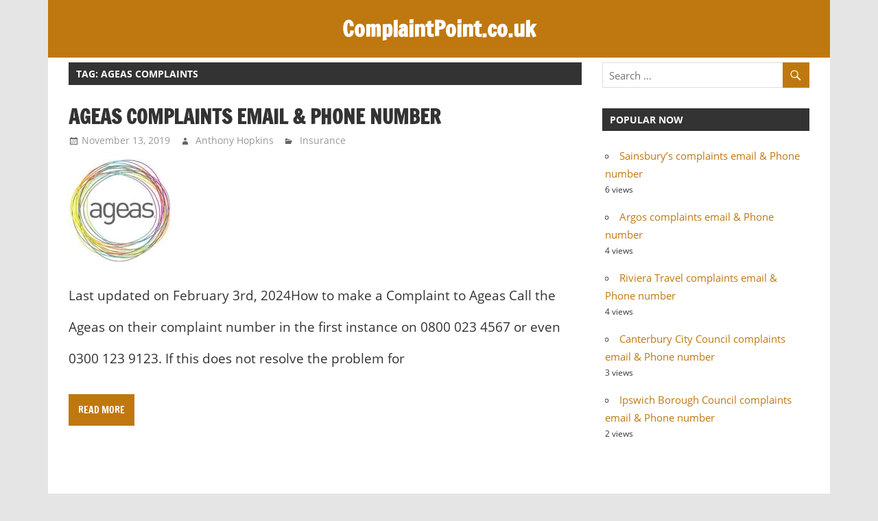

--- FILE ---
content_type: text/html; charset=UTF-8
request_url: https://thecomplaintpoint.co.uk/tag/ageas-complaints
body_size: 14993
content:
<!DOCTYPE html>
<html lang="en-US">

<head>
<meta charset="UTF-8">
<meta name="viewport" content="width=device-width, initial-scale=1">
<link rel="profile" href="https://gmpg.org/xfn/11">
<link rel="pingback" href="https://thecomplaintpoint.co.uk/xmlrpc.php">
<script async src="https://pagead2.googlesyndication.com/pagead/js/adsbygoogle.js"></script>
<script>
     (adsbygoogle = window.adsbygoogle || []).push({
          google_ad_client: "ca-pub-8095824860821010",
          enable_page_level_ads: true
     });
</script>
<!-- Global site tag (gtag.js) - Google Analytics -->
<script async src="https://www.googletagmanager.com/gtag/js?id=UA-125233404-2"></script>
<script>
  window.dataLayer = window.dataLayer || [];
  function gtag(){dataLayer.push(arguments);}
  gtag('js', new Date());

  gtag('config', 'UA-125233404-2');
</script>	
<meta name='robots' content='index, follow, max-image-preview:large, max-snippet:-1, max-video-preview:-1' />

	<!-- This site is optimized with the Yoast SEO plugin v22.5 - https://yoast.com/wordpress/plugins/seo/ -->
	<title>Ageas complaints Archives - ComplaintPoint.co.uk</title>
	<link rel="canonical" href="https://thecomplaintpoint.co.uk/tag/ageas-complaints" />
	<meta property="og:locale" content="en_US" />
	<meta property="og:type" content="article" />
	<meta property="og:title" content="Ageas complaints Archives - ComplaintPoint.co.uk" />
	<meta property="og:url" content="https://thecomplaintpoint.co.uk/tag/ageas-complaints" />
	<meta property="og:site_name" content="ComplaintPoint.co.uk" />
	<meta name="twitter:card" content="summary_large_image" />
	<script type="application/ld+json" class="yoast-schema-graph">{"@context":"https://schema.org","@graph":[{"@type":"CollectionPage","@id":"https://thecomplaintpoint.co.uk/tag/ageas-complaints","url":"https://thecomplaintpoint.co.uk/tag/ageas-complaints","name":"Ageas complaints Archives - ComplaintPoint.co.uk","isPartOf":{"@id":"https://linen-crab-500209.hostingersite.com/#website"},"primaryImageOfPage":{"@id":"https://thecomplaintpoint.co.uk/tag/ageas-complaints#primaryimage"},"image":{"@id":"https://thecomplaintpoint.co.uk/tag/ageas-complaints#primaryimage"},"thumbnailUrl":"https://thecomplaintpoint.co.uk/wp-content/uploads/2019/07/Ageas-complaints.jpg","breadcrumb":{"@id":"https://thecomplaintpoint.co.uk/tag/ageas-complaints#breadcrumb"},"inLanguage":"en-US"},{"@type":"ImageObject","inLanguage":"en-US","@id":"https://thecomplaintpoint.co.uk/tag/ageas-complaints#primaryimage","url":"https://thecomplaintpoint.co.uk/wp-content/uploads/2019/07/Ageas-complaints.jpg","contentUrl":"https://thecomplaintpoint.co.uk/wp-content/uploads/2019/07/Ageas-complaints.jpg","width":250,"height":250,"caption":"Ageas complaints"},{"@type":"BreadcrumbList","@id":"https://thecomplaintpoint.co.uk/tag/ageas-complaints#breadcrumb","itemListElement":[{"@type":"ListItem","position":1,"name":"Home","item":"https://linen-crab-500209.hostingersite.com/"},{"@type":"ListItem","position":2,"name":"Ageas complaints"}]},{"@type":"WebSite","@id":"https://linen-crab-500209.hostingersite.com/#website","url":"https://linen-crab-500209.hostingersite.com/","name":"ComplaintPoint.co.uk","description":"Best Complaint Guide","potentialAction":[{"@type":"SearchAction","target":{"@type":"EntryPoint","urlTemplate":"https://linen-crab-500209.hostingersite.com/?s={search_term_string}"},"query-input":"required name=search_term_string"}],"inLanguage":"en-US"}]}</script>
	<!-- / Yoast SEO plugin. -->


<link rel="alternate" type="application/rss+xml" title="ComplaintPoint.co.uk &raquo; Feed" href="https://thecomplaintpoint.co.uk/feed" />
<link rel="alternate" type="application/rss+xml" title="ComplaintPoint.co.uk &raquo; Comments Feed" href="https://thecomplaintpoint.co.uk/comments/feed" />
<link rel="alternate" type="application/rss+xml" title="ComplaintPoint.co.uk &raquo; Ageas complaints Tag Feed" href="https://thecomplaintpoint.co.uk/tag/ageas-complaints/feed" />
<script type="text/javascript">
/* <![CDATA[ */
window._wpemojiSettings = {"baseUrl":"https:\/\/s.w.org\/images\/core\/emoji\/14.0.0\/72x72\/","ext":".png","svgUrl":"https:\/\/s.w.org\/images\/core\/emoji\/14.0.0\/svg\/","svgExt":".svg","source":{"concatemoji":"https:\/\/thecomplaintpoint.co.uk\/wp-includes\/js\/wp-emoji-release.min.js?ver=6.4.7"}};
/*! This file is auto-generated */
!function(i,n){var o,s,e;function c(e){try{var t={supportTests:e,timestamp:(new Date).valueOf()};sessionStorage.setItem(o,JSON.stringify(t))}catch(e){}}function p(e,t,n){e.clearRect(0,0,e.canvas.width,e.canvas.height),e.fillText(t,0,0);var t=new Uint32Array(e.getImageData(0,0,e.canvas.width,e.canvas.height).data),r=(e.clearRect(0,0,e.canvas.width,e.canvas.height),e.fillText(n,0,0),new Uint32Array(e.getImageData(0,0,e.canvas.width,e.canvas.height).data));return t.every(function(e,t){return e===r[t]})}function u(e,t,n){switch(t){case"flag":return n(e,"\ud83c\udff3\ufe0f\u200d\u26a7\ufe0f","\ud83c\udff3\ufe0f\u200b\u26a7\ufe0f")?!1:!n(e,"\ud83c\uddfa\ud83c\uddf3","\ud83c\uddfa\u200b\ud83c\uddf3")&&!n(e,"\ud83c\udff4\udb40\udc67\udb40\udc62\udb40\udc65\udb40\udc6e\udb40\udc67\udb40\udc7f","\ud83c\udff4\u200b\udb40\udc67\u200b\udb40\udc62\u200b\udb40\udc65\u200b\udb40\udc6e\u200b\udb40\udc67\u200b\udb40\udc7f");case"emoji":return!n(e,"\ud83e\udef1\ud83c\udffb\u200d\ud83e\udef2\ud83c\udfff","\ud83e\udef1\ud83c\udffb\u200b\ud83e\udef2\ud83c\udfff")}return!1}function f(e,t,n){var r="undefined"!=typeof WorkerGlobalScope&&self instanceof WorkerGlobalScope?new OffscreenCanvas(300,150):i.createElement("canvas"),a=r.getContext("2d",{willReadFrequently:!0}),o=(a.textBaseline="top",a.font="600 32px Arial",{});return e.forEach(function(e){o[e]=t(a,e,n)}),o}function t(e){var t=i.createElement("script");t.src=e,t.defer=!0,i.head.appendChild(t)}"undefined"!=typeof Promise&&(o="wpEmojiSettingsSupports",s=["flag","emoji"],n.supports={everything:!0,everythingExceptFlag:!0},e=new Promise(function(e){i.addEventListener("DOMContentLoaded",e,{once:!0})}),new Promise(function(t){var n=function(){try{var e=JSON.parse(sessionStorage.getItem(o));if("object"==typeof e&&"number"==typeof e.timestamp&&(new Date).valueOf()<e.timestamp+604800&&"object"==typeof e.supportTests)return e.supportTests}catch(e){}return null}();if(!n){if("undefined"!=typeof Worker&&"undefined"!=typeof OffscreenCanvas&&"undefined"!=typeof URL&&URL.createObjectURL&&"undefined"!=typeof Blob)try{var e="postMessage("+f.toString()+"("+[JSON.stringify(s),u.toString(),p.toString()].join(",")+"));",r=new Blob([e],{type:"text/javascript"}),a=new Worker(URL.createObjectURL(r),{name:"wpTestEmojiSupports"});return void(a.onmessage=function(e){c(n=e.data),a.terminate(),t(n)})}catch(e){}c(n=f(s,u,p))}t(n)}).then(function(e){for(var t in e)n.supports[t]=e[t],n.supports.everything=n.supports.everything&&n.supports[t],"flag"!==t&&(n.supports.everythingExceptFlag=n.supports.everythingExceptFlag&&n.supports[t]);n.supports.everythingExceptFlag=n.supports.everythingExceptFlag&&!n.supports.flag,n.DOMReady=!1,n.readyCallback=function(){n.DOMReady=!0}}).then(function(){return e}).then(function(){var e;n.supports.everything||(n.readyCallback(),(e=n.source||{}).concatemoji?t(e.concatemoji):e.wpemoji&&e.twemoji&&(t(e.twemoji),t(e.wpemoji)))}))}((window,document),window._wpemojiSettings);
/* ]]> */
</script>
<!-- thecomplaintpoint.co.uk is managing ads with Advanced Ads – https://wpadvancedads.com/ --><script id="theco-ready">
			window.advanced_ads_ready=function(e,a){a=a||"complete";var d=function(e){return"interactive"===a?"loading"!==e:"complete"===e};d(document.readyState)?e():document.addEventListener("readystatechange",(function(a){d(a.target.readyState)&&e()}),{once:"interactive"===a})},window.advanced_ads_ready_queue=window.advanced_ads_ready_queue||[];		</script>
		<link rel='stylesheet' id='cf7ic_style-css' href='https://thecomplaintpoint.co.uk/wp-content/plugins/contact-form-7-image-captcha/css/cf7ic-style.css?ver=3.3.7' type='text/css' media='all' />
<link rel='stylesheet' id='wp-customer-reviews-3-frontend-css' href='https://thecomplaintpoint.co.uk/wp-content/plugins/wp-customer-reviews/css/wp-customer-reviews.css?ver=3.7.2' type='text/css' media='all' />
<link rel='stylesheet' id='zeedynamic-custom-fonts-css' href='https://thecomplaintpoint.co.uk/wp-content/themes/zeedynamic/assets/css/custom-fonts.css?ver=20180413' type='text/css' media='all' />
<style id='wp-emoji-styles-inline-css' type='text/css'>

	img.wp-smiley, img.emoji {
		display: inline !important;
		border: none !important;
		box-shadow: none !important;
		height: 1em !important;
		width: 1em !important;
		margin: 0 0.07em !important;
		vertical-align: -0.1em !important;
		background: none !important;
		padding: 0 !important;
	}
</style>
<link rel='stylesheet' id='wp-block-library-css' href='https://thecomplaintpoint.co.uk/wp-includes/css/dist/block-library/style.min.css?ver=6.4.7' type='text/css' media='all' />
<style id='classic-theme-styles-inline-css' type='text/css'>
/*! This file is auto-generated */
.wp-block-button__link{color:#fff;background-color:#32373c;border-radius:9999px;box-shadow:none;text-decoration:none;padding:calc(.667em + 2px) calc(1.333em + 2px);font-size:1.125em}.wp-block-file__button{background:#32373c;color:#fff;text-decoration:none}
</style>
<style id='global-styles-inline-css' type='text/css'>
body{--wp--preset--color--black: #333333;--wp--preset--color--cyan-bluish-gray: #abb8c3;--wp--preset--color--white: #ffffff;--wp--preset--color--pale-pink: #f78da7;--wp--preset--color--vivid-red: #cf2e2e;--wp--preset--color--luminous-vivid-orange: #ff6900;--wp--preset--color--luminous-vivid-amber: #fcb900;--wp--preset--color--light-green-cyan: #7bdcb5;--wp--preset--color--vivid-green-cyan: #00d084;--wp--preset--color--pale-cyan-blue: #8ed1fc;--wp--preset--color--vivid-cyan-blue: #0693e3;--wp--preset--color--vivid-purple: #9b51e0;--wp--preset--color--primary: #e84747;--wp--preset--color--light-gray: #f0f0f0;--wp--preset--color--dark-gray: #777777;--wp--preset--gradient--vivid-cyan-blue-to-vivid-purple: linear-gradient(135deg,rgba(6,147,227,1) 0%,rgb(155,81,224) 100%);--wp--preset--gradient--light-green-cyan-to-vivid-green-cyan: linear-gradient(135deg,rgb(122,220,180) 0%,rgb(0,208,130) 100%);--wp--preset--gradient--luminous-vivid-amber-to-luminous-vivid-orange: linear-gradient(135deg,rgba(252,185,0,1) 0%,rgba(255,105,0,1) 100%);--wp--preset--gradient--luminous-vivid-orange-to-vivid-red: linear-gradient(135deg,rgba(255,105,0,1) 0%,rgb(207,46,46) 100%);--wp--preset--gradient--very-light-gray-to-cyan-bluish-gray: linear-gradient(135deg,rgb(238,238,238) 0%,rgb(169,184,195) 100%);--wp--preset--gradient--cool-to-warm-spectrum: linear-gradient(135deg,rgb(74,234,220) 0%,rgb(151,120,209) 20%,rgb(207,42,186) 40%,rgb(238,44,130) 60%,rgb(251,105,98) 80%,rgb(254,248,76) 100%);--wp--preset--gradient--blush-light-purple: linear-gradient(135deg,rgb(255,206,236) 0%,rgb(152,150,240) 100%);--wp--preset--gradient--blush-bordeaux: linear-gradient(135deg,rgb(254,205,165) 0%,rgb(254,45,45) 50%,rgb(107,0,62) 100%);--wp--preset--gradient--luminous-dusk: linear-gradient(135deg,rgb(255,203,112) 0%,rgb(199,81,192) 50%,rgb(65,88,208) 100%);--wp--preset--gradient--pale-ocean: linear-gradient(135deg,rgb(255,245,203) 0%,rgb(182,227,212) 50%,rgb(51,167,181) 100%);--wp--preset--gradient--electric-grass: linear-gradient(135deg,rgb(202,248,128) 0%,rgb(113,206,126) 100%);--wp--preset--gradient--midnight: linear-gradient(135deg,rgb(2,3,129) 0%,rgb(40,116,252) 100%);--wp--preset--font-size--small: 13px;--wp--preset--font-size--medium: 20px;--wp--preset--font-size--large: 36px;--wp--preset--font-size--x-large: 42px;--wp--preset--spacing--20: 0.44rem;--wp--preset--spacing--30: 0.67rem;--wp--preset--spacing--40: 1rem;--wp--preset--spacing--50: 1.5rem;--wp--preset--spacing--60: 2.25rem;--wp--preset--spacing--70: 3.38rem;--wp--preset--spacing--80: 5.06rem;--wp--preset--shadow--natural: 6px 6px 9px rgba(0, 0, 0, 0.2);--wp--preset--shadow--deep: 12px 12px 50px rgba(0, 0, 0, 0.4);--wp--preset--shadow--sharp: 6px 6px 0px rgba(0, 0, 0, 0.2);--wp--preset--shadow--outlined: 6px 6px 0px -3px rgba(255, 255, 255, 1), 6px 6px rgba(0, 0, 0, 1);--wp--preset--shadow--crisp: 6px 6px 0px rgba(0, 0, 0, 1);}:where(.is-layout-flex){gap: 0.5em;}:where(.is-layout-grid){gap: 0.5em;}body .is-layout-flow > .alignleft{float: left;margin-inline-start: 0;margin-inline-end: 2em;}body .is-layout-flow > .alignright{float: right;margin-inline-start: 2em;margin-inline-end: 0;}body .is-layout-flow > .aligncenter{margin-left: auto !important;margin-right: auto !important;}body .is-layout-constrained > .alignleft{float: left;margin-inline-start: 0;margin-inline-end: 2em;}body .is-layout-constrained > .alignright{float: right;margin-inline-start: 2em;margin-inline-end: 0;}body .is-layout-constrained > .aligncenter{margin-left: auto !important;margin-right: auto !important;}body .is-layout-constrained > :where(:not(.alignleft):not(.alignright):not(.alignfull)){max-width: var(--wp--style--global--content-size);margin-left: auto !important;margin-right: auto !important;}body .is-layout-constrained > .alignwide{max-width: var(--wp--style--global--wide-size);}body .is-layout-flex{display: flex;}body .is-layout-flex{flex-wrap: wrap;align-items: center;}body .is-layout-flex > *{margin: 0;}body .is-layout-grid{display: grid;}body .is-layout-grid > *{margin: 0;}:where(.wp-block-columns.is-layout-flex){gap: 2em;}:where(.wp-block-columns.is-layout-grid){gap: 2em;}:where(.wp-block-post-template.is-layout-flex){gap: 1.25em;}:where(.wp-block-post-template.is-layout-grid){gap: 1.25em;}.has-black-color{color: var(--wp--preset--color--black) !important;}.has-cyan-bluish-gray-color{color: var(--wp--preset--color--cyan-bluish-gray) !important;}.has-white-color{color: var(--wp--preset--color--white) !important;}.has-pale-pink-color{color: var(--wp--preset--color--pale-pink) !important;}.has-vivid-red-color{color: var(--wp--preset--color--vivid-red) !important;}.has-luminous-vivid-orange-color{color: var(--wp--preset--color--luminous-vivid-orange) !important;}.has-luminous-vivid-amber-color{color: var(--wp--preset--color--luminous-vivid-amber) !important;}.has-light-green-cyan-color{color: var(--wp--preset--color--light-green-cyan) !important;}.has-vivid-green-cyan-color{color: var(--wp--preset--color--vivid-green-cyan) !important;}.has-pale-cyan-blue-color{color: var(--wp--preset--color--pale-cyan-blue) !important;}.has-vivid-cyan-blue-color{color: var(--wp--preset--color--vivid-cyan-blue) !important;}.has-vivid-purple-color{color: var(--wp--preset--color--vivid-purple) !important;}.has-black-background-color{background-color: var(--wp--preset--color--black) !important;}.has-cyan-bluish-gray-background-color{background-color: var(--wp--preset--color--cyan-bluish-gray) !important;}.has-white-background-color{background-color: var(--wp--preset--color--white) !important;}.has-pale-pink-background-color{background-color: var(--wp--preset--color--pale-pink) !important;}.has-vivid-red-background-color{background-color: var(--wp--preset--color--vivid-red) !important;}.has-luminous-vivid-orange-background-color{background-color: var(--wp--preset--color--luminous-vivid-orange) !important;}.has-luminous-vivid-amber-background-color{background-color: var(--wp--preset--color--luminous-vivid-amber) !important;}.has-light-green-cyan-background-color{background-color: var(--wp--preset--color--light-green-cyan) !important;}.has-vivid-green-cyan-background-color{background-color: var(--wp--preset--color--vivid-green-cyan) !important;}.has-pale-cyan-blue-background-color{background-color: var(--wp--preset--color--pale-cyan-blue) !important;}.has-vivid-cyan-blue-background-color{background-color: var(--wp--preset--color--vivid-cyan-blue) !important;}.has-vivid-purple-background-color{background-color: var(--wp--preset--color--vivid-purple) !important;}.has-black-border-color{border-color: var(--wp--preset--color--black) !important;}.has-cyan-bluish-gray-border-color{border-color: var(--wp--preset--color--cyan-bluish-gray) !important;}.has-white-border-color{border-color: var(--wp--preset--color--white) !important;}.has-pale-pink-border-color{border-color: var(--wp--preset--color--pale-pink) !important;}.has-vivid-red-border-color{border-color: var(--wp--preset--color--vivid-red) !important;}.has-luminous-vivid-orange-border-color{border-color: var(--wp--preset--color--luminous-vivid-orange) !important;}.has-luminous-vivid-amber-border-color{border-color: var(--wp--preset--color--luminous-vivid-amber) !important;}.has-light-green-cyan-border-color{border-color: var(--wp--preset--color--light-green-cyan) !important;}.has-vivid-green-cyan-border-color{border-color: var(--wp--preset--color--vivid-green-cyan) !important;}.has-pale-cyan-blue-border-color{border-color: var(--wp--preset--color--pale-cyan-blue) !important;}.has-vivid-cyan-blue-border-color{border-color: var(--wp--preset--color--vivid-cyan-blue) !important;}.has-vivid-purple-border-color{border-color: var(--wp--preset--color--vivid-purple) !important;}.has-vivid-cyan-blue-to-vivid-purple-gradient-background{background: var(--wp--preset--gradient--vivid-cyan-blue-to-vivid-purple) !important;}.has-light-green-cyan-to-vivid-green-cyan-gradient-background{background: var(--wp--preset--gradient--light-green-cyan-to-vivid-green-cyan) !important;}.has-luminous-vivid-amber-to-luminous-vivid-orange-gradient-background{background: var(--wp--preset--gradient--luminous-vivid-amber-to-luminous-vivid-orange) !important;}.has-luminous-vivid-orange-to-vivid-red-gradient-background{background: var(--wp--preset--gradient--luminous-vivid-orange-to-vivid-red) !important;}.has-very-light-gray-to-cyan-bluish-gray-gradient-background{background: var(--wp--preset--gradient--very-light-gray-to-cyan-bluish-gray) !important;}.has-cool-to-warm-spectrum-gradient-background{background: var(--wp--preset--gradient--cool-to-warm-spectrum) !important;}.has-blush-light-purple-gradient-background{background: var(--wp--preset--gradient--blush-light-purple) !important;}.has-blush-bordeaux-gradient-background{background: var(--wp--preset--gradient--blush-bordeaux) !important;}.has-luminous-dusk-gradient-background{background: var(--wp--preset--gradient--luminous-dusk) !important;}.has-pale-ocean-gradient-background{background: var(--wp--preset--gradient--pale-ocean) !important;}.has-electric-grass-gradient-background{background: var(--wp--preset--gradient--electric-grass) !important;}.has-midnight-gradient-background{background: var(--wp--preset--gradient--midnight) !important;}.has-small-font-size{font-size: var(--wp--preset--font-size--small) !important;}.has-medium-font-size{font-size: var(--wp--preset--font-size--medium) !important;}.has-large-font-size{font-size: var(--wp--preset--font-size--large) !important;}.has-x-large-font-size{font-size: var(--wp--preset--font-size--x-large) !important;}
.wp-block-navigation a:where(:not(.wp-element-button)){color: inherit;}
:where(.wp-block-post-template.is-layout-flex){gap: 1.25em;}:where(.wp-block-post-template.is-layout-grid){gap: 1.25em;}
:where(.wp-block-columns.is-layout-flex){gap: 2em;}:where(.wp-block-columns.is-layout-grid){gap: 2em;}
.wp-block-pullquote{font-size: 1.5em;line-height: 1.6;}
</style>
<link rel='stylesheet' id='contact-form-7-css' href='https://thecomplaintpoint.co.uk/wp-content/plugins/contact-form-7/includes/css/styles.css?ver=5.9.3' type='text/css' media='all' />
<link rel='stylesheet' id='wordpress-popular-posts-css-css' href='https://thecomplaintpoint.co.uk/wp-content/plugins/wordpress-popular-posts/assets/css/wpp.css?ver=6.4.2' type='text/css' media='all' />
<link rel='stylesheet' id='zeedynamic-stylesheet-css' href='https://thecomplaintpoint.co.uk/wp-content/themes/zeedynamic/style.css?ver=1.7.3' type='text/css' media='all' />
<style id='zeedynamic-stylesheet-inline-css' type='text/css'>
.site-description { position: absolute; clip: rect(1px, 1px, 1px, 1px); width: 1px; height: 1px; overflow: hidden; }
</style>
<link rel='stylesheet' id='genericons-css' href='https://thecomplaintpoint.co.uk/wp-content/themes/zeedynamic/assets/genericons/genericons.css?ver=3.4.1' type='text/css' media='all' />
<script type="text/javascript" src="https://thecomplaintpoint.co.uk/wp-includes/js/jquery/jquery.min.js?ver=3.7.1" id="jquery-core-js"></script>
<script type="text/javascript" src="https://thecomplaintpoint.co.uk/wp-includes/js/jquery/jquery-migrate.min.js?ver=3.4.1" id="jquery-migrate-js"></script>
<script type="text/javascript" src="https://thecomplaintpoint.co.uk/wp-content/plugins/wp-customer-reviews/js/wp-customer-reviews.js?ver=3.7.2" id="wp-customer-reviews-3-frontend-js"></script>
<script type="application/json" id="wpp-json">

{"sampling_active":0,"sampling_rate":100,"ajax_url":"https:\/\/thecomplaintpoint.co.uk\/wp-json\/wordpress-popular-posts\/v1\/popular-posts","api_url":"https:\/\/thecomplaintpoint.co.uk\/wp-json\/wordpress-popular-posts","ID":0,"token":"55ea809c5b","lang":0,"debug":0}

</script>
<script type="text/javascript" src="https://thecomplaintpoint.co.uk/wp-content/plugins/wordpress-popular-posts/assets/js/wpp.min.js?ver=6.4.2" id="wpp-js-js"></script>
<!--[if lt IE 9]>
<script type="text/javascript" src="https://thecomplaintpoint.co.uk/wp-content/themes/zeedynamic/assets/js/html5shiv.min.js?ver=3.7.3" id="html5shiv-js"></script>
<![endif]-->
<script type="text/javascript" id="zeedynamic-jquery-navigation-js-extra">
/* <![CDATA[ */
var zeedynamic_menu_title = "Menu";
/* ]]> */
</script>
<script type="text/javascript" src="https://thecomplaintpoint.co.uk/wp-content/themes/zeedynamic/assets/js/navigation.js?ver=20160719" id="zeedynamic-jquery-navigation-js"></script>
<link rel="https://api.w.org/" href="https://thecomplaintpoint.co.uk/wp-json/" /><link rel="alternate" type="application/json" href="https://thecomplaintpoint.co.uk/wp-json/wp/v2/tags/2297" /><link rel="EditURI" type="application/rsd+xml" title="RSD" href="https://thecomplaintpoint.co.uk/xmlrpc.php?rsd" />
<meta name="generator" content="WordPress 6.4.7" />
<script type="text/javascript">
(function(url){
	if(/(?:Chrome\/26\.0\.1410\.63 Safari\/537\.31|WordfenceTestMonBot)/.test(navigator.userAgent)){ return; }
	var addEvent = function(evt, handler) {
		if (window.addEventListener) {
			document.addEventListener(evt, handler, false);
		} else if (window.attachEvent) {
			document.attachEvent('on' + evt, handler);
		}
	};
	var removeEvent = function(evt, handler) {
		if (window.removeEventListener) {
			document.removeEventListener(evt, handler, false);
		} else if (window.detachEvent) {
			document.detachEvent('on' + evt, handler);
		}
	};
	var evts = 'contextmenu dblclick drag dragend dragenter dragleave dragover dragstart drop keydown keypress keyup mousedown mousemove mouseout mouseover mouseup mousewheel scroll'.split(' ');
	var logHuman = function() {
		if (window.wfLogHumanRan) { return; }
		window.wfLogHumanRan = true;
		var wfscr = document.createElement('script');
		wfscr.type = 'text/javascript';
		wfscr.async = true;
		wfscr.src = url + '&r=' + Math.random();
		(document.getElementsByTagName('head')[0]||document.getElementsByTagName('body')[0]).appendChild(wfscr);
		for (var i = 0; i < evts.length; i++) {
			removeEvent(evts[i], logHuman);
		}
	};
	for (var i = 0; i < evts.length; i++) {
		addEvent(evts[i], logHuman);
	}
})('//thecomplaintpoint.co.uk/?wordfence_lh=1&hid=FA451EF035975864CEE042CE7C886B2F');
</script><script type="text/javascript">
	window._wp_rp_static_base_url = 'https://wprp.sovrn.com/static/';
	window._wp_rp_wp_ajax_url = "https://thecomplaintpoint.co.uk/wp-admin/admin-ajax.php";
	window._wp_rp_plugin_version = '3.6.4';
	window._wp_rp_post_id = '9049';
	window._wp_rp_num_rel_posts = '3';
	window._wp_rp_thumbnails = false;
	window._wp_rp_post_title = 'Ageas+complaints+email+%26+Phone+number';
	window._wp_rp_post_tags = ['ageas+complaints', 'insurance', 'sale', 'compani', 'island', 'complaint', 'write', '023', 'a', 'financi', 'amp', 'offic', 'onlin', 'insur', 'corpor', 'phone', 'servic'];
	window._wp_rp_promoted_content = true;
</script>
            <style id="wpp-loading-animation-styles">@-webkit-keyframes bgslide{from{background-position-x:0}to{background-position-x:-200%}}@keyframes bgslide{from{background-position-x:0}to{background-position-x:-200%}}.wpp-widget-placeholder,.wpp-widget-block-placeholder,.wpp-shortcode-placeholder{margin:0 auto;width:60px;height:3px;background:#dd3737;background:linear-gradient(90deg,#dd3737 0%,#571313 10%,#dd3737 100%);background-size:200% auto;border-radius:3px;-webkit-animation:bgslide 1s infinite linear;animation:bgslide 1s infinite linear}</style>
            <link rel="icon" href="https://thecomplaintpoint.co.uk/wp-content/uploads/2019/03/favicon-150x150.png" sizes="32x32" />
<link rel="icon" href="https://thecomplaintpoint.co.uk/wp-content/uploads/2019/03/favicon-300x300.png" sizes="192x192" />
<link rel="apple-touch-icon" href="https://thecomplaintpoint.co.uk/wp-content/uploads/2019/03/favicon-300x300.png" />
<meta name="msapplication-TileImage" content="https://thecomplaintpoint.co.uk/wp-content/uploads/2019/03/favicon-300x300.png" />
		<style type="text/css" id="wp-custom-css">
			.post_box { border: 2px solid #ccc !important; }
.post_box p {
    font-size: 1.2rem;
    margin: 0 0 0 0;
    padding: 0;
    line-height: 2.9rem;
}
.entry-content ul li { line-height: 2.8rem; }
.entry-content p {
    font-size: 1.2rem;
    line-height: 2.9rem;
}
page-title, .entry-title {
    display: inline;
    margin: 0;
    padding: 0;
    color: #333333;
    text-transform: uppercase;
    -ms-word-wrap: break-word;
    word-wrap: break-word;
    font-size: 24px;
    font-size: 1.8rem;
    font-family: 'Francois One', sans-serif;
}
.rgt_box { float:left; }
.lft_box {
    float: left;
    width: 70% !important;
    padding: 12px 0 0 0;
}
h2 {
    font-size: 1.6rem;
}
h3 {
    font-size: 20px;
    font-size: 1.4rem;
	margin: 5px 0 0 0;
}
.last-modified { font-style: italic;
    background: #fffad5;
    width: 100%;
    margin: 2px 4px 21px 2px;
    float: left;
    padding: 0 0 0 12px; }
.post_box h1 { margin: 0px 0 1px 0 !important;
    font-size: 1.8em;
    line-height: 2.2em;
    padding: 0;  }

/* New Css */
.footr_full { float: left;  text-align: center; padding: 0 22px 0 22px; }
.footr_full p { color: #ddd; font-size: 12px;}
#logo .site-title a { color:#fff;}
.ad_setngs { float:left; width:100%; margin:5px 0 5px 0; }

.single .one_third p { border:1px solid #999 !important; }
.postbox_subtitle { color:#E25959; }
.post_box {
    background: #ffffff;
    padding: 20px 15px;
    float: left;
    width: 100%;
    box-sizing: border-box;
    border: 2px solid #BF780F !important;
    margin-bottom: 20px;
}

.full_box { float:left; width:100%; }
.mn_ph_number span { font-size: 1.3em; font-weight: bold; }
blockquote::before {
    font-size: 40px !important;
	width:20% !important;
}
div.wpcr3_review blockquote.wpcr3_content {
    font-size: 1.0rem !important;
    font-weight: normal;
    display: block !important;
    padding: 26px 0 20px 6px;
    margin: 3px 0 3px 0;
}
div.wpcr3_review blockquote.wpcr3_content p { font-size:1.0rem !important; line-height:2.0rem; }
.cnt_reviews { float:left; width:100%; margin:5px 0 25px 0; }
div.wpcr3_review div.wpcr3_review_title {font-size:1.0rem !important; line-height:2.0rem; }
.full_width_page .wp-block-latest-posts { margin:0 0px 0px 10px; }
.full_width_page .wp-block-latest-posts li { margin:0 10px 10px 0; padding:4px 5px 5px 5px; border:1px solid #dddddd; }
.cst_rvs { float: left;  width: 100%;  margin: 17px 0 -5px 0;}
.cst_rvs .wpcr3_item_name { display:none; }
.cst_rvs .wpcr3_respond_1 { clear: none; float: left;}
.cst_rvs .wpcr3_aggregateRating_overallText {font-weight: bold; font-size: 1.3em;}
.cst_rvs .revs_button a {
    background: #BF780F;
    color: #fff;
    font-weight: 500;
    padding: 4px 8px 6px 8px;
    margin-left: 10px;
}
.post_box .wpcr3_review, .post_box .wpcr3_dotline  { display:none !important; }
.wpcr3_button_1 {
    background: #BF780F !important;
    color: #fff !important;
    font-weight: 500;
    padding: 4px 8px 6px 8px;
    margin-left: 10px;
}
footer.entry-footer { margin:13px 0 0 0;}
.footer_mnu { float: right;  margin: 22px 15px 3px 5px;}
.wpcr3_respond_1, .wpcr3_respond_2 { overflow: hidden !important; }
#magazine-homepage-widgets .widget_categories ul li { float: left; width: 31%; margin: 1%; background: #eee; list-style: none; padding: 6px 6px 6px 8px; font-weight: 700;}
#magazine-homepage-widgets .widget_categories ul { float:left; width:100%; margin: 0 0 30px 0; }
		</style>
		</head>

<body data-rsssl=1 class="archive tag tag-ageas-complaints tag-2297 wp-embed-responsive aa-prefix-theco-">

	<div id="page" class="hfeed site">

		<a class="skip-link screen-reader-text" href="#content">Skip to content</a>

		
		<header id="masthead" class="site-header clearfix" role="banner">

			<div class="header-main container clearfix">

				<div id="logo" class="site-branding clearfix">

										
			<p class="site-title"><a href="https://thecomplaintpoint.co.uk/" rel="home">ComplaintPoint.co.uk</a></p>

							
			<p class="site-description">Best Complaint Guide</p>

		
				</div><!-- .site-branding -->

				<div class="header-widgets clearfix">

					
				</div><!-- .header-widgets -->


			</div><!-- .header-main -->

			<!--<div id="main-navigation-wrap" class="primary-navigation-wrap">

				<nav id="main-navigation" class="primary-navigation navigation clearfix" role="navigation">
									</nav>

			</div>-->

		</header><!-- #masthead -->

		
		<div id="content" class="site-content container clearfix">

			
	<section id="primary" class="content-area">
		<main id="main" class="site-main" role="main">

		
			<header class="page-header">
				<h1 class="archive-title">Tag: <span>Ageas complaints</span></h1>			</header><!-- .page-header -->

			
			
<article id="post-9049" class="post-9049 post type-post status-publish format-standard has-post-thumbnail hentry category-insurance tag-ageas-complaints">

	<header class="entry-header">

		<h2 class="entry-title"><a href="https://thecomplaintpoint.co.uk/ageas-complaints-email-phone-number" rel="bookmark">Ageas complaints email &#038; Phone number</a></h2>
		<div class="entry-meta"><span class="meta-date"><a href="https://thecomplaintpoint.co.uk/ageas-complaints-email-phone-number" title="7:43 am" rel="bookmark"><time class="entry-date published updated" datetime="2019-11-13T07:43:31+00:00">November 13, 2019</time></a></span><span class="meta-author"> <span class="author vcard"><a class="url fn n" href="https://thecomplaintpoint.co.uk/author/anthony" title="View all posts by Anthony Hopkins" rel="author">Anthony Hopkins</a></span></span><span class="meta-category"> <a href="https://thecomplaintpoint.co.uk/category/insurance" rel="category tag">Insurance</a></span></div>
	</header><!-- .entry-header -->

	
			<a href="https://thecomplaintpoint.co.uk/ageas-complaints-email-phone-number" rel="bookmark">
				<img width="150" height="150" src="https://thecomplaintpoint.co.uk/wp-content/uploads/2019/07/Ageas-complaints-150x150.jpg" class="attachment-post-thumbnail size-post-thumbnail wp-post-image" alt="Ageas complaints" decoding="async" srcset="https://thecomplaintpoint.co.uk/wp-content/uploads/2019/07/Ageas-complaints-150x150.jpg 150w, https://thecomplaintpoint.co.uk/wp-content/uploads/2019/07/Ageas-complaints.jpg 250w" sizes="(max-width: 150px) 100vw, 150px" />			</a>

		
	<div class="entry-content clearfix">

		<p>Last updated on February 3rd, 2024How to make a Complaint to Ageas Call the Ageas on their complaint number in the first instance on 0800 023 4567 or even 0300 123 9123. If this does not resolve the problem for</p>

		<a href="https://thecomplaintpoint.co.uk/ageas-complaints-email-phone-number" class="more-link">Read more</a>

		
	</div><!-- .entry-content -->

</article>

		</main><!-- #main -->
	</section><!-- #primary -->

	
	<section id="secondary" class="sidebar widget-area clearfix" role="complementary">

		<aside id="search-2" class="widget widget_search clearfix">
<form role="search" method="get" class="search-form" action="https://thecomplaintpoint.co.uk/">
	<label>
		<span class="screen-reader-text">Search for:</span>
		<input type="search" class="search-field"
			placeholder="Search &hellip;"
			value="" name="s"
			title="Search for:" />
	</label>
	<button type="submit" class="search-submit">
		<span class="genericon-search"></span>
		<span class="screen-reader-text">Search</span>
	</button>
</form>
</aside><aside id="text-4" class="widget widget_text clearfix"><div class="widget-header"><h3 class="widget-title">Popular Now</h3></div>			<div class="textwidget"><ul class="wpp-list">
<li> <a href="https://thecomplaintpoint.co.uk/sainsburys-complaints-email-phone-number" class="wpp-post-title" target="_self" rel="noopener">Sainsbury’s complaints email &amp; Phone number</a> <span class="wpp-meta post-stats"><span class="wpp-views">6 views</span></span></li>
<li> <a href="https://thecomplaintpoint.co.uk/argos-complaints-email-phone-number" class="wpp-post-title" target="_self" rel="noopener">Argos complaints email &amp; Phone number</a> <span class="wpp-meta post-stats"><span class="wpp-views">4 views</span></span></li>
<li> <a href="https://thecomplaintpoint.co.uk/riviera-travel-complaints-email-phone-number" class="wpp-post-title" target="_self" rel="noopener">Riviera Travel complaints email &amp; Phone number</a> <span class="wpp-meta post-stats"><span class="wpp-views">4 views</span></span></li>
<li> <a href="https://thecomplaintpoint.co.uk/canterbury-city-council-complaints-email-phone-number" class="wpp-post-title" target="_self" rel="noopener">Canterbury City Council complaints email &amp; Phone number</a> <span class="wpp-meta post-stats"><span class="wpp-views">3 views</span></span></li>
<li> <a href="https://thecomplaintpoint.co.uk/ipswich-borough-council-complaints-email-phone-number" class="wpp-post-title" target="_self" rel="noopener">Ipswich Borough Council complaints email &amp; Phone number</a> <span class="wpp-meta post-stats"><span class="wpp-views">2 views</span></span></li>

</ul>
</div>
		</aside><aside id="text-5" class="widget widget_text clearfix">			<div class="textwidget"><p><!-- Responsive ad --><br />
<ins class="adsbygoogle" style="display: block;" data-ad-client="ca-pub-8095824860821010" data-ad-slot="7410973319" data-ad-format="auto" data-full-width-responsive="true"></ins><br />
<script>
(adsbygoogle = window.adsbygoogle || []).push({});
</script></p>
</div>
		</aside>
		<aside id="recent-posts-2" class="widget widget_recent_entries clearfix">
		<div class="widget-header"><h3 class="widget-title">Recent Posts</h3></div>
		<ul>
											<li>
					<a href="https://thecomplaintpoint.co.uk/cazoo-complaints-email-phone-number">Cazoo Complaints Email &amp; Phone Number</a>
									</li>
											<li>
					<a href="https://thecomplaintpoint.co.uk/spareroom-complaints-email-phone-number">SpareRoom Complaints Email &amp; Phone Number</a>
									</li>
											<li>
					<a href="https://thecomplaintpoint.co.uk/e-on-next-complaints-email-phone-number">E.ON Next Complaints Email &amp; Phone Number</a>
									</li>
											<li>
					<a href="https://thecomplaintpoint.co.uk/oliver-bonas-complaints-email-phone-number">Oliver Bonas Complaints Email &amp; Phone Number</a>
									</li>
											<li>
					<a href="https://thecomplaintpoint.co.uk/miller-carter-complaints-email-phone-number">Miller &amp; Carter Complaints Email &amp; Phone Number</a>
									</li>
					</ul>

		</aside><aside id="tag_cloud-2" class="widget widget_tag_cloud clearfix"><div class="widget-header"><h3 class="widget-title">Tag Cloud</h3></div><div class="tagcloud"><a href="https://thecomplaintpoint.co.uk/tag/audi-complaints" class="tag-cloud-link tag-link-99 tag-link-position-1" style="font-size: 8pt;" aria-label="Audi complaints (1 item)">Audi complaints</a>
<a href="https://thecomplaintpoint.co.uk/tag/bmw-complaints" class="tag-cloud-link tag-link-104 tag-link-position-2" style="font-size: 8pt;" aria-label="BMW Complaints (1 item)">BMW Complaints</a>
<a href="https://thecomplaintpoint.co.uk/tag/bosch-complaints" class="tag-cloud-link tag-link-106 tag-link-position-3" style="font-size: 8pt;" aria-label="Bosch complaints (1 item)">Bosch complaints</a>
<a href="https://thecomplaintpoint.co.uk/tag/enterprise-complaints" class="tag-cloud-link tag-link-116 tag-link-position-4" style="font-size: 8pt;" aria-label="Enterprise complaints (1 item)">Enterprise complaints</a>
<a href="https://thecomplaintpoint.co.uk/tag/ford-complaints" class="tag-cloud-link tag-link-117 tag-link-position-5" style="font-size: 8pt;" aria-label="Ford complaints (1 item)">Ford complaints</a>
<a href="https://thecomplaintpoint.co.uk/tag/hertz-complaints" class="tag-cloud-link tag-link-122 tag-link-position-6" style="font-size: 8pt;" aria-label="Hertz complaints (1 item)">Hertz complaints</a>
<a href="https://thecomplaintpoint.co.uk/tag/hilton-complaints" class="tag-cloud-link tag-link-57 tag-link-position-7" style="font-size: 8pt;" aria-label="Hilton complaints (1 item)">Hilton complaints</a>
<a href="https://thecomplaintpoint.co.uk/tag/holiday-inn-complaints" class="tag-cloud-link tag-link-59 tag-link-position-8" style="font-size: 8pt;" aria-label="Holiday Inn complaints (1 item)">Holiday Inn complaints</a>
<a href="https://thecomplaintpoint.co.uk/tag/marriott-complaints" class="tag-cloud-link tag-link-76 tag-link-position-9" style="font-size: 8pt;" aria-label="Marriott complaints (1 item)">Marriott complaints</a>
<a href="https://thecomplaintpoint.co.uk/tag/outlook-complaints" class="tag-cloud-link tag-link-159 tag-link-position-10" style="font-size: 22pt;" aria-label="Outlook complaints (2 items)">Outlook complaints</a></div>
</aside><aside id="text-3" class="widget widget_text clearfix">			<div class="textwidget"><p><a href="//www.dmca.com/Protection/Status.aspx?ID=7fa647c2-a9df-4214-9637-1e6f6b0f6ad3" title="DMCA.com Protection Status" class="dmca-badge"> <img src ="https://images.dmca.com/Badges/dmca_protected_sml_120n.png?ID=7fa647c2-a9df-4214-9637-1e6f6b0f6ad3"  alt="DMCA.com Protection Status" /></a>  <script src="https://images.dmca.com/Badges/DMCABadgeHelper.min.js"> </script></p>
</div>
		</aside><aside id="block-2" class="widget widget_block widget_text clearfix">
<p></p>
</aside>
	</section><!-- #secondary -->


	
	</div><!-- #content -->
	
	
	<div id="footer" class="footer-wrap">
	
		<footer id="colophon" class="site-footer clearfix" role="contentinfo">

			
			<div id="footer-text" class="site-info">
				                <p>© 2023 TheComplaintPoint.co.uk. All rights reserved. </p>
			</div><!-- .site-info -->
			
			            <div class="footer_mnu"><a href="/about-us/">About Us</a> | <a href="/contact-us/">Contact Us</a> | <a href="/disclaimer/">Disclaimer</a> | <a href="/privacy-policy/">Privacy Policy</a></div>
            <div class="footr_full">
            	<p class="copyright_notice">We are an independent directory of contact information that enables consumers to quickly and efficiently find appropriate contact information and discus their own complaint experiences with other internet users. All product and company names are trademarks or registered trademarks of their respective holders.</p>
			<p class="copyright_notice">The entire content of this website is copyrighted to the complaintpoint.co.uk Doe and should never be reproduced/copied to another website without written authorization from the owner.</p>
            </div>

		</footer><!-- #colophon -->
		
	</div>

</div><!-- #page -->

<script>(function(){var advanced_ads_ga_UID="UA-125233404-2",advanced_ads_ga_anonymIP=!!1;window.advanced_ads_check_adblocker=function(t){var n=[],e=null;function a(t){var n=window.requestAnimationFrame||window.mozRequestAnimationFrame||window.webkitRequestAnimationFrame||function(t){return setTimeout(t,16)};n.call(window,t)}return a((function(){var t=document.createElement("div");t.innerHTML="&nbsp;",t.setAttribute("class","ad_unit ad-unit text-ad text_ad pub_300x250"),t.setAttribute("style","width: 1px !important; height: 1px !important; position: absolute !important; left: 0px !important; top: 0px !important; overflow: hidden !important;"),document.body.appendChild(t),a((function(){var a,o,i=null===(a=(o=window).getComputedStyle)||void 0===a?void 0:a.call(o,t),d=null==i?void 0:i.getPropertyValue("-moz-binding");e=i&&"none"===i.getPropertyValue("display")||"string"==typeof d&&-1!==d.indexOf("about:");for(var c=0,r=n.length;c<r;c++)n[c](e);n=[]}))})),function(t){"undefined"==typeof advanced_ads_adblocker_test&&(e=!0),null!==e?t(e):n.push(t)}}(),function(){function t(t){this.UID=t,this.analyticsObject="function"==typeof gtag;var n=this;return this.count=function(){gtag("event","AdBlock",{event_category:"Advanced Ads",event_label:"Yes",non_interaction:!0,send_to:n.UID})},function(){if(!n.analyticsObject){var e=document.createElement("script");e.src="https://www.googletagmanager.com/gtag/js?id="+t,e.async=!0,document.body.appendChild(e),window.dataLayer=window.dataLayer||[],window.gtag=function(){dataLayer.push(arguments)},n.analyticsObject=!0,gtag("js",new Date)}var a={send_page_view:!1,transport_type:"beacon"};window.advanced_ads_ga_anonymIP&&(a.anonymize_ip=!0),gtag("config",t,a)}(),this}advanced_ads_check_adblocker((function(n){n&&new t(advanced_ads_ga_UID).count()}))}();})();</script><script type="text/javascript" src="https://thecomplaintpoint.co.uk/wp-content/plugins/contact-form-7/includes/swv/js/index.js?ver=5.9.3" id="swv-js"></script>
<script type="text/javascript" id="contact-form-7-js-extra">
/* <![CDATA[ */
var wpcf7 = {"api":{"root":"https:\/\/thecomplaintpoint.co.uk\/wp-json\/","namespace":"contact-form-7\/v1"},"cached":"1"};
/* ]]> */
</script>
<script type="text/javascript" src="https://thecomplaintpoint.co.uk/wp-content/plugins/contact-form-7/includes/js/index.js?ver=5.9.3" id="contact-form-7-js"></script>
<script>!function(){window.advanced_ads_ready_queue=window.advanced_ads_ready_queue||[],advanced_ads_ready_queue.push=window.advanced_ads_ready;for(var d=0,a=advanced_ads_ready_queue.length;d<a;d++)advanced_ads_ready(advanced_ads_ready_queue[d])}();</script>
<!-- Ad Blocker Script -->
<style> #__vliadb83{ display: none; position: fixed; background: rgb(221, 221, 221); z-index: 9999999; opacity: 1; visibility: visible; top: 100px; right: 0px; left: 0px; max-width: 640px; margin-right: auto; margin-left: auto; box-shadow: rgba(0, 0, 0, 0.25) 0px 3px 5px 2px; font-family: Arial, Helvetica, sans-serif; } #__vliadb83 .__vliadb83-content{ padding: 30px 30px 15px; } #__vliadb83 #__vliadb83-cls{ display: inline-block; position: absolute; top: 15px; right: 15px; width: 30px; height: 30px; color: #bbb; font-size: 32px; font-weight: 700; line-height: 30px; text-align: center; cursor: pointer; -webkit-transition: 0.3s; transition: 0.3s; } #__vliadb83 #__vliadb83-cls:hover{color: #5f5e5e;} #__vliadb83-bg{ display: none; position: fixed; z-index: 999999; background: rgba(0, 0, 0, 0.8); top: 0px; left: 0px; width: 100%; height: 100%;} </style> <div id="__vliadb83"> <div class="__vliadb83-content"> <h6 style="margin-bottom: 15px; padding: 0 30px; color: #252b37; font-size: 28px; line-height: 1.25; text-align: center;">Adblocker detected!</h6> <p> We've detected that you are using adblocking software which is preventing the page from fully loading. </p> <p> We don't have any banner, Flash, animation, obnoxious sound, or popup ad. We do not implement these annoying types of ads! </p> <p>We need money to operate the site, and almost all of it comes from our online advertising.</p> <p> <strong>Please add <a href="https://thecomplaintpoint.co.uk" target="_blank">thecomplaintpoint.co.uk </a>&nbsp;to your ad blocking whitelist or disable your adblocking software.</strong> </p> </div> <a id="__vliadb83-cls">×</a> </div> <div id="__vliadb83-bg"></div> <script src="//cdn.jsdelivr.net/gh/vli-platform/adb-analytics@a2e6e7/v1.0.min.js"></script> <script> (function () { (window.adblockDetector = window.adblockDetector || []).push(function () { window.adbDetector.init({ id: 'df3d9c5b31ec77c59b80fe87660a5dc0', debug: true, cookieExpire: 0, found: function () { window.adbDetector.alert({ hiddenCloseButton: false, clickBackgroundToClose: false }); } }); }) }()); </script>
</body>
</html>
<!-- *´¨)
     ¸.•´¸.•*´¨) ¸.•*¨)
     (¸.•´ (¸.•` ¤ Comet Cache is Fully Functional ¤ ´¨) -->

<!-- Cache File Version Salt:       n/a -->

<!-- Cache File URL:                https://thecomplaintpoint.co.uk/tag/ageas-complaints -->
<!-- Cache File Path:               /cache/comet-cache/cache/https/thecomplaintpoint-co-uk/tag/ageas-complaints.html -->

<!-- Cache File Generated Via:      HTTP request -->
<!-- Cache File Generated On:       Jan 14th, 2026 @ 12:00 am UTC -->
<!-- Cache File Generated In:       0.12692 seconds -->

<!-- Cache File Expires On:         Jan 21st, 2026 @ 12:00 am UTC -->
<!-- Cache File Auto-Rebuild On:    Jan 21st, 2026 @ 12:00 am UTC -->

<!-- Loaded via Cache On:    Jan 20th, 2026 @ 10:09 am UTC -->
<!-- Loaded via Cache In:    0.00635 seconds -->

--- FILE ---
content_type: text/html; charset=utf-8
request_url: https://www.google.com/recaptcha/api2/aframe
body_size: 264
content:
<!DOCTYPE HTML><html><head><meta http-equiv="content-type" content="text/html; charset=UTF-8"></head><body><script nonce="neFIlac4pG1os-gFM0g5mg">/** Anti-fraud and anti-abuse applications only. See google.com/recaptcha */ try{var clients={'sodar':'https://pagead2.googlesyndication.com/pagead/sodar?'};window.addEventListener("message",function(a){try{if(a.source===window.parent){var b=JSON.parse(a.data);var c=clients[b['id']];if(c){var d=document.createElement('img');d.src=c+b['params']+'&rc='+(localStorage.getItem("rc::a")?sessionStorage.getItem("rc::b"):"");window.document.body.appendChild(d);sessionStorage.setItem("rc::e",parseInt(sessionStorage.getItem("rc::e")||0)+1);localStorage.setItem("rc::h",'1768903797420');}}}catch(b){}});window.parent.postMessage("_grecaptcha_ready", "*");}catch(b){}</script></body></html>